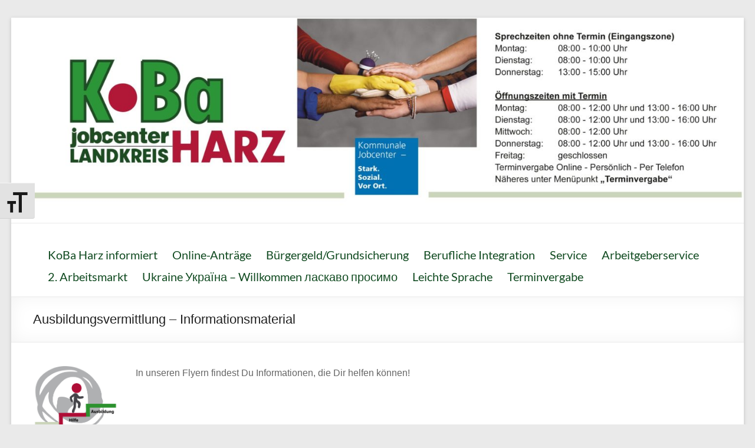

--- FILE ---
content_type: text/html; charset=UTF-8
request_url: https://www.chancen-schaffen-im-harz.de/berufliche-integration/ausbildungsstellenvermittlung/ausbildungsvermittlung-informationsmaterial/
body_size: 10995
content:
<!DOCTYPE html>
<!--[if IE 7]>
<html class="ie ie7" lang="de">
<![endif]-->
<!--[if IE 8]>
<html class="ie ie8" lang="de">
<![endif]-->
<!--[if !(IE 7) & !(IE 8)]><!-->
<html lang="de">
<!--<![endif]-->
<head>
	<meta charset="UTF-8" />
	<meta name="viewport" content="width=device-width, initial-scale=1">
	<link rel="profile" href="http://gmpg.org/xfn/11" />
	<title>Ausbildungsvermittlung &#8211; Informationsmaterial &#8211; KoBa Harz &#8211; Kommunale Beschäftigungsagentur Jobcenter Landkreis Harz</title>
<meta name='robots' content='max-image-preview:large' />
<link rel='dns-prefetch' href='//code.responsivevoice.org' />
<link rel="alternate" type="application/rss+xml" title="KoBa Harz - Kommunale Beschäftigungsagentur Jobcenter Landkreis Harz &raquo; Feed" href="https://www.chancen-schaffen-im-harz.de/feed/" />
<link rel="alternate" type="application/rss+xml" title="KoBa Harz - Kommunale Beschäftigungsagentur Jobcenter Landkreis Harz &raquo; Kommentar-Feed" href="https://www.chancen-schaffen-im-harz.de/comments/feed/" />
<style id='wp-img-auto-sizes-contain-inline-css' type='text/css'>
img:is([sizes=auto i],[sizes^="auto," i]){contain-intrinsic-size:3000px 1500px}
/*# sourceURL=wp-img-auto-sizes-contain-inline-css */
</style>
<link rel='stylesheet' id='embedpress-css-css' href='https://www.chancen-schaffen-im-harz.de/wp-content/plugins/embedpress/assets/css/embedpress.css?ver=1765967178' type='text/css' media='all' />
<link rel='stylesheet' id='embedpress-blocks-style-css' href='https://www.chancen-schaffen-im-harz.de/wp-content/plugins/embedpress/assets/css/blocks.build.css?ver=1765967178' type='text/css' media='all' />
<link rel='stylesheet' id='embedpress-lazy-load-css-css' href='https://www.chancen-schaffen-im-harz.de/wp-content/plugins/embedpress/assets/css/lazy-load.css?ver=1765967178' type='text/css' media='all' />
<style id='wp-emoji-styles-inline-css' type='text/css'>

	img.wp-smiley, img.emoji {
		display: inline !important;
		border: none !important;
		box-shadow: none !important;
		height: 1em !important;
		width: 1em !important;
		margin: 0 0.07em !important;
		vertical-align: -0.1em !important;
		background: none !important;
		padding: 0 !important;
	}
/*# sourceURL=wp-emoji-styles-inline-css */
</style>
<link rel='stylesheet' id='wp-block-library-css' href='https://www.chancen-schaffen-im-harz.de/wp-includes/css/dist/block-library/style.min.css?ver=6.9' type='text/css' media='all' />
<style id='global-styles-inline-css' type='text/css'>
:root{--wp--preset--aspect-ratio--square: 1;--wp--preset--aspect-ratio--4-3: 4/3;--wp--preset--aspect-ratio--3-4: 3/4;--wp--preset--aspect-ratio--3-2: 3/2;--wp--preset--aspect-ratio--2-3: 2/3;--wp--preset--aspect-ratio--16-9: 16/9;--wp--preset--aspect-ratio--9-16: 9/16;--wp--preset--color--black: #000000;--wp--preset--color--cyan-bluish-gray: #abb8c3;--wp--preset--color--white: #ffffff;--wp--preset--color--pale-pink: #f78da7;--wp--preset--color--vivid-red: #cf2e2e;--wp--preset--color--luminous-vivid-orange: #ff6900;--wp--preset--color--luminous-vivid-amber: #fcb900;--wp--preset--color--light-green-cyan: #7bdcb5;--wp--preset--color--vivid-green-cyan: #00d084;--wp--preset--color--pale-cyan-blue: #8ed1fc;--wp--preset--color--vivid-cyan-blue: #0693e3;--wp--preset--color--vivid-purple: #9b51e0;--wp--preset--gradient--vivid-cyan-blue-to-vivid-purple: linear-gradient(135deg,rgb(6,147,227) 0%,rgb(155,81,224) 100%);--wp--preset--gradient--light-green-cyan-to-vivid-green-cyan: linear-gradient(135deg,rgb(122,220,180) 0%,rgb(0,208,130) 100%);--wp--preset--gradient--luminous-vivid-amber-to-luminous-vivid-orange: linear-gradient(135deg,rgb(252,185,0) 0%,rgb(255,105,0) 100%);--wp--preset--gradient--luminous-vivid-orange-to-vivid-red: linear-gradient(135deg,rgb(255,105,0) 0%,rgb(207,46,46) 100%);--wp--preset--gradient--very-light-gray-to-cyan-bluish-gray: linear-gradient(135deg,rgb(238,238,238) 0%,rgb(169,184,195) 100%);--wp--preset--gradient--cool-to-warm-spectrum: linear-gradient(135deg,rgb(74,234,220) 0%,rgb(151,120,209) 20%,rgb(207,42,186) 40%,rgb(238,44,130) 60%,rgb(251,105,98) 80%,rgb(254,248,76) 100%);--wp--preset--gradient--blush-light-purple: linear-gradient(135deg,rgb(255,206,236) 0%,rgb(152,150,240) 100%);--wp--preset--gradient--blush-bordeaux: linear-gradient(135deg,rgb(254,205,165) 0%,rgb(254,45,45) 50%,rgb(107,0,62) 100%);--wp--preset--gradient--luminous-dusk: linear-gradient(135deg,rgb(255,203,112) 0%,rgb(199,81,192) 50%,rgb(65,88,208) 100%);--wp--preset--gradient--pale-ocean: linear-gradient(135deg,rgb(255,245,203) 0%,rgb(182,227,212) 50%,rgb(51,167,181) 100%);--wp--preset--gradient--electric-grass: linear-gradient(135deg,rgb(202,248,128) 0%,rgb(113,206,126) 100%);--wp--preset--gradient--midnight: linear-gradient(135deg,rgb(2,3,129) 0%,rgb(40,116,252) 100%);--wp--preset--font-size--small: 13px;--wp--preset--font-size--medium: 20px;--wp--preset--font-size--large: 36px;--wp--preset--font-size--x-large: 42px;--wp--preset--spacing--20: 0.44rem;--wp--preset--spacing--30: 0.67rem;--wp--preset--spacing--40: 1rem;--wp--preset--spacing--50: 1.5rem;--wp--preset--spacing--60: 2.25rem;--wp--preset--spacing--70: 3.38rem;--wp--preset--spacing--80: 5.06rem;--wp--preset--shadow--natural: 6px 6px 9px rgba(0, 0, 0, 0.2);--wp--preset--shadow--deep: 12px 12px 50px rgba(0, 0, 0, 0.4);--wp--preset--shadow--sharp: 6px 6px 0px rgba(0, 0, 0, 0.2);--wp--preset--shadow--outlined: 6px 6px 0px -3px rgb(255, 255, 255), 6px 6px rgb(0, 0, 0);--wp--preset--shadow--crisp: 6px 6px 0px rgb(0, 0, 0);}:root { --wp--style--global--content-size: 760px;--wp--style--global--wide-size: 1160px; }:where(body) { margin: 0; }.wp-site-blocks > .alignleft { float: left; margin-right: 2em; }.wp-site-blocks > .alignright { float: right; margin-left: 2em; }.wp-site-blocks > .aligncenter { justify-content: center; margin-left: auto; margin-right: auto; }:where(.wp-site-blocks) > * { margin-block-start: 24px; margin-block-end: 0; }:where(.wp-site-blocks) > :first-child { margin-block-start: 0; }:where(.wp-site-blocks) > :last-child { margin-block-end: 0; }:root { --wp--style--block-gap: 24px; }:root :where(.is-layout-flow) > :first-child{margin-block-start: 0;}:root :where(.is-layout-flow) > :last-child{margin-block-end: 0;}:root :where(.is-layout-flow) > *{margin-block-start: 24px;margin-block-end: 0;}:root :where(.is-layout-constrained) > :first-child{margin-block-start: 0;}:root :where(.is-layout-constrained) > :last-child{margin-block-end: 0;}:root :where(.is-layout-constrained) > *{margin-block-start: 24px;margin-block-end: 0;}:root :where(.is-layout-flex){gap: 24px;}:root :where(.is-layout-grid){gap: 24px;}.is-layout-flow > .alignleft{float: left;margin-inline-start: 0;margin-inline-end: 2em;}.is-layout-flow > .alignright{float: right;margin-inline-start: 2em;margin-inline-end: 0;}.is-layout-flow > .aligncenter{margin-left: auto !important;margin-right: auto !important;}.is-layout-constrained > .alignleft{float: left;margin-inline-start: 0;margin-inline-end: 2em;}.is-layout-constrained > .alignright{float: right;margin-inline-start: 2em;margin-inline-end: 0;}.is-layout-constrained > .aligncenter{margin-left: auto !important;margin-right: auto !important;}.is-layout-constrained > :where(:not(.alignleft):not(.alignright):not(.alignfull)){max-width: var(--wp--style--global--content-size);margin-left: auto !important;margin-right: auto !important;}.is-layout-constrained > .alignwide{max-width: var(--wp--style--global--wide-size);}body .is-layout-flex{display: flex;}.is-layout-flex{flex-wrap: wrap;align-items: center;}.is-layout-flex > :is(*, div){margin: 0;}body .is-layout-grid{display: grid;}.is-layout-grid > :is(*, div){margin: 0;}body{padding-top: 0px;padding-right: 0px;padding-bottom: 0px;padding-left: 0px;}a:where(:not(.wp-element-button)){text-decoration: underline;}:root :where(.wp-element-button, .wp-block-button__link){background-color: #32373c;border-width: 0;color: #fff;font-family: inherit;font-size: inherit;font-style: inherit;font-weight: inherit;letter-spacing: inherit;line-height: inherit;padding-top: calc(0.667em + 2px);padding-right: calc(1.333em + 2px);padding-bottom: calc(0.667em + 2px);padding-left: calc(1.333em + 2px);text-decoration: none;text-transform: inherit;}.has-black-color{color: var(--wp--preset--color--black) !important;}.has-cyan-bluish-gray-color{color: var(--wp--preset--color--cyan-bluish-gray) !important;}.has-white-color{color: var(--wp--preset--color--white) !important;}.has-pale-pink-color{color: var(--wp--preset--color--pale-pink) !important;}.has-vivid-red-color{color: var(--wp--preset--color--vivid-red) !important;}.has-luminous-vivid-orange-color{color: var(--wp--preset--color--luminous-vivid-orange) !important;}.has-luminous-vivid-amber-color{color: var(--wp--preset--color--luminous-vivid-amber) !important;}.has-light-green-cyan-color{color: var(--wp--preset--color--light-green-cyan) !important;}.has-vivid-green-cyan-color{color: var(--wp--preset--color--vivid-green-cyan) !important;}.has-pale-cyan-blue-color{color: var(--wp--preset--color--pale-cyan-blue) !important;}.has-vivid-cyan-blue-color{color: var(--wp--preset--color--vivid-cyan-blue) !important;}.has-vivid-purple-color{color: var(--wp--preset--color--vivid-purple) !important;}.has-black-background-color{background-color: var(--wp--preset--color--black) !important;}.has-cyan-bluish-gray-background-color{background-color: var(--wp--preset--color--cyan-bluish-gray) !important;}.has-white-background-color{background-color: var(--wp--preset--color--white) !important;}.has-pale-pink-background-color{background-color: var(--wp--preset--color--pale-pink) !important;}.has-vivid-red-background-color{background-color: var(--wp--preset--color--vivid-red) !important;}.has-luminous-vivid-orange-background-color{background-color: var(--wp--preset--color--luminous-vivid-orange) !important;}.has-luminous-vivid-amber-background-color{background-color: var(--wp--preset--color--luminous-vivid-amber) !important;}.has-light-green-cyan-background-color{background-color: var(--wp--preset--color--light-green-cyan) !important;}.has-vivid-green-cyan-background-color{background-color: var(--wp--preset--color--vivid-green-cyan) !important;}.has-pale-cyan-blue-background-color{background-color: var(--wp--preset--color--pale-cyan-blue) !important;}.has-vivid-cyan-blue-background-color{background-color: var(--wp--preset--color--vivid-cyan-blue) !important;}.has-vivid-purple-background-color{background-color: var(--wp--preset--color--vivid-purple) !important;}.has-black-border-color{border-color: var(--wp--preset--color--black) !important;}.has-cyan-bluish-gray-border-color{border-color: var(--wp--preset--color--cyan-bluish-gray) !important;}.has-white-border-color{border-color: var(--wp--preset--color--white) !important;}.has-pale-pink-border-color{border-color: var(--wp--preset--color--pale-pink) !important;}.has-vivid-red-border-color{border-color: var(--wp--preset--color--vivid-red) !important;}.has-luminous-vivid-orange-border-color{border-color: var(--wp--preset--color--luminous-vivid-orange) !important;}.has-luminous-vivid-amber-border-color{border-color: var(--wp--preset--color--luminous-vivid-amber) !important;}.has-light-green-cyan-border-color{border-color: var(--wp--preset--color--light-green-cyan) !important;}.has-vivid-green-cyan-border-color{border-color: var(--wp--preset--color--vivid-green-cyan) !important;}.has-pale-cyan-blue-border-color{border-color: var(--wp--preset--color--pale-cyan-blue) !important;}.has-vivid-cyan-blue-border-color{border-color: var(--wp--preset--color--vivid-cyan-blue) !important;}.has-vivid-purple-border-color{border-color: var(--wp--preset--color--vivid-purple) !important;}.has-vivid-cyan-blue-to-vivid-purple-gradient-background{background: var(--wp--preset--gradient--vivid-cyan-blue-to-vivid-purple) !important;}.has-light-green-cyan-to-vivid-green-cyan-gradient-background{background: var(--wp--preset--gradient--light-green-cyan-to-vivid-green-cyan) !important;}.has-luminous-vivid-amber-to-luminous-vivid-orange-gradient-background{background: var(--wp--preset--gradient--luminous-vivid-amber-to-luminous-vivid-orange) !important;}.has-luminous-vivid-orange-to-vivid-red-gradient-background{background: var(--wp--preset--gradient--luminous-vivid-orange-to-vivid-red) !important;}.has-very-light-gray-to-cyan-bluish-gray-gradient-background{background: var(--wp--preset--gradient--very-light-gray-to-cyan-bluish-gray) !important;}.has-cool-to-warm-spectrum-gradient-background{background: var(--wp--preset--gradient--cool-to-warm-spectrum) !important;}.has-blush-light-purple-gradient-background{background: var(--wp--preset--gradient--blush-light-purple) !important;}.has-blush-bordeaux-gradient-background{background: var(--wp--preset--gradient--blush-bordeaux) !important;}.has-luminous-dusk-gradient-background{background: var(--wp--preset--gradient--luminous-dusk) !important;}.has-pale-ocean-gradient-background{background: var(--wp--preset--gradient--pale-ocean) !important;}.has-electric-grass-gradient-background{background: var(--wp--preset--gradient--electric-grass) !important;}.has-midnight-gradient-background{background: var(--wp--preset--gradient--midnight) !important;}.has-small-font-size{font-size: var(--wp--preset--font-size--small) !important;}.has-medium-font-size{font-size: var(--wp--preset--font-size--medium) !important;}.has-large-font-size{font-size: var(--wp--preset--font-size--large) !important;}.has-x-large-font-size{font-size: var(--wp--preset--font-size--x-large) !important;}
/*# sourceURL=global-styles-inline-css */
</style>

<link rel='stylesheet' id='menu-image-css' href='https://www.chancen-schaffen-im-harz.de/wp-content/plugins/menu-image/includes/css/menu-image.css?ver=3.13' type='text/css' media='all' />
<link rel='stylesheet' id='dashicons-css' href='https://www.chancen-schaffen-im-harz.de/wp-includes/css/dashicons.min.css?ver=6.9' type='text/css' media='all' />
<link rel='stylesheet' id='rv-style-css' href='https://www.chancen-schaffen-im-harz.de/wp-content/plugins/responsivevoice-text-to-speech/includes/css/responsivevoice.css?ver=6.9' type='text/css' media='all' />
<link rel='stylesheet' id='ui-font-css' href='https://www.chancen-schaffen-im-harz.de/wp-content/plugins/wp-accessibility/toolbar/fonts/css/a11y-toolbar.css?ver=2.2.6' type='text/css' media='all' />
<link rel='stylesheet' id='wpa-toolbar-css' href='https://www.chancen-schaffen-im-harz.de/wp-content/plugins/wp-accessibility/toolbar/css/a11y.css?ver=2.2.6' type='text/css' media='all' />
<style id='wpa-toolbar-inline-css' type='text/css'>
.a11y-toolbar ul li button { font-size: 39px !important; }
/*# sourceURL=wpa-toolbar-inline-css */
</style>
<link rel='stylesheet' id='ui-fontsize.css-css' href='https://www.chancen-schaffen-im-harz.de/wp-content/plugins/wp-accessibility/toolbar/css/a11y-fontsize.css?ver=2.2.6' type='text/css' media='all' />
<style id='ui-fontsize.css-inline-css' type='text/css'>
html { --wpa-font-size: clamp( 24px, 1.5rem, 36px ); --wpa-h1-size : clamp( 48px, 3rem, 72px ); --wpa-h2-size : clamp( 40px, 2.5rem, 60px ); --wpa-h3-size : clamp( 32px, 2rem, 48px ); --wpa-h4-size : clamp( 28px, 1.75rem, 42px ); --wpa-sub-list-size: 1.1em; --wpa-sub-sub-list-size: 1em; } 
/*# sourceURL=ui-fontsize.css-inline-css */
</style>
<link rel='stylesheet' id='wpa-style-css' href='https://www.chancen-schaffen-im-harz.de/wp-content/plugins/wp-accessibility/css/wpa-style.css?ver=2.2.6' type='text/css' media='all' />
<style id='wpa-style-inline-css' type='text/css'>

.wpa-visible-ltr#skiplinks a,  .wpa-visible-ltr#skiplinks a:visited {
	
}
.wpa-visible-ltr#skiplinks a:active, .wpa-visible-ltr#skiplinks a:hover, .wpa-visible-ltr#skiplinks a:focus {
	
}
	:root { --admin-bar-top : 7px; }
/*# sourceURL=wpa-style-inline-css */
</style>
<link rel='stylesheet' id='wp-job-manager-job-listings-css' href='https://www.chancen-schaffen-im-harz.de/wp-content/plugins/wp-job-manager/assets/dist/css/job-listings.css?ver=598383a28ac5f9f156e4' type='text/css' media='all' />
<link rel='stylesheet' id='font-awesome-4-css' href='https://www.chancen-schaffen-im-harz.de/wp-content/themes/spacious/font-awesome/library/font-awesome/css/v4-shims.min.css?ver=4.7.0' type='text/css' media='all' />
<link rel='stylesheet' id='font-awesome-all-css' href='https://www.chancen-schaffen-im-harz.de/wp-content/themes/spacious/font-awesome/library/font-awesome/css/all.min.css?ver=6.7.2' type='text/css' media='all' />
<link rel='stylesheet' id='font-awesome-solid-css' href='https://www.chancen-schaffen-im-harz.de/wp-content/themes/spacious/font-awesome/library/font-awesome/css/solid.min.css?ver=6.7.2' type='text/css' media='all' />
<link rel='stylesheet' id='font-awesome-regular-css' href='https://www.chancen-schaffen-im-harz.de/wp-content/themes/spacious/font-awesome/library/font-awesome/css/regular.min.css?ver=6.7.2' type='text/css' media='all' />
<link rel='stylesheet' id='font-awesome-brands-css' href='https://www.chancen-schaffen-im-harz.de/wp-content/themes/spacious/font-awesome/library/font-awesome/css/brands.min.css?ver=6.7.2' type='text/css' media='all' />
<link rel='stylesheet' id='spacious_style-css' href='https://www.chancen-schaffen-im-harz.de/wp-content/themes/spacious/style.css?ver=6.9' type='text/css' media='all' />
<link rel='stylesheet' id='spacious-genericons-css' href='https://www.chancen-schaffen-im-harz.de/wp-content/themes/spacious/genericons/genericons.css?ver=3.3.1' type='text/css' media='all' />
<link rel='stylesheet' id='spacious-font-awesome-css' href='https://www.chancen-schaffen-im-harz.de/wp-content/themes/spacious/font-awesome/css/font-awesome.min.css?ver=4.7.1' type='text/css' media='all' />
<script type="text/javascript" src="https://code.responsivevoice.org/responsivevoice.js" id="responsive-voice-js"></script>
<script type="text/javascript" src="https://www.chancen-schaffen-im-harz.de/wp-includes/js/jquery/jquery.min.js?ver=3.7.1" id="jquery-core-js"></script>
<script type="text/javascript" src="https://www.chancen-schaffen-im-harz.de/wp-includes/js/jquery/jquery-migrate.min.js?ver=3.4.1" id="jquery-migrate-js"></script>
<script type="text/javascript" src="https://www.chancen-schaffen-im-harz.de/wp-content/themes/spacious/js/spacious-custom.js?ver=6.9" id="spacious-custom-js"></script>
<link rel="https://api.w.org/" href="https://www.chancen-schaffen-im-harz.de/wp-json/" /><link rel="alternate" title="JSON" type="application/json" href="https://www.chancen-schaffen-im-harz.de/wp-json/wp/v2/pages/8263" /><link rel="EditURI" type="application/rsd+xml" title="RSD" href="https://www.chancen-schaffen-im-harz.de/xmlrpc.php?rsd" />
<meta name="generator" content="WordPress 6.9" />
<link rel="canonical" href="https://www.chancen-schaffen-im-harz.de/berufliche-integration/ausbildungsstellenvermittlung/ausbildungsvermittlung-informationsmaterial/" />
<link rel='shortlink' href='https://www.chancen-schaffen-im-harz.de/?p=8263' />
		<style type="text/css" id="wp-custom-css">
			p {
	line-height: 24px;
	margin-bottom: 12px;
	font-family: 'Lato', sans-serif;
	font-size: 15px;
}


.main-navigation ul li ul {
	position: absolute;
	background: none repeat scroll 0 0 rgba(255, 255, 255, 0.8);
	border-top: 1px solid #0FBE7C;
	top: 30px;
	left: -99999px;
	width: 300px;
}

.main-navigation ul li ul li a {
	float: none;
	line-height: 30px;
	font-size: 20px;
	font-weight: normal;
	height: 100%;
	padding: 6px 10px;
	color: #104A20;
}

.main-navigation .tg-header-button-wrap.button-one a:hover {
	color: #2c922d;
	background-color: #0fbe7c;
}

.spacious-woocommerce-cart-views .cart-value {
	position: absolute;
	line-height: 15px;
	width: 15px;
	height: 15px;
	top: -5px;
	right: -15px;
	color: #fff;
	background: #0FBE7C;
	border-radius: 100%;
	font-size: 12px;
}

.small-menu a {
	color: #104A20;
	display: block;
	float: left;
	height: 21px;
	padding: 5px 0 0 16px;
	font-size: 15px;
}

.footer-socket-wrapper .copyright {
	color: #666666;
	max-width: 50%;
	float: left;
	font-size: 10px;
}

#secondary h3.widget-title {
	font-size: 25px;
	line-height: 32px;
	padding-bottom: 15px;
}

#secondary .widget {
	margin-bottom: 35px;
	font-size: 16px;
}

#site-title a {
	color: #444444;
	font-size: 40px;
}

#site-description {
	line-height: 30px;
	font-size: 16px;
	padding-bottom: 0;
	color: #666666;
}

.main-navigation ul li a {
	font-size: 20px;
}

.main-navigation a {
	color: #104A20;
	display: block;
	float: left;
	line-height: 1.875;
}

.main-navigation ul li.current-menu-item ul li a,
.main-navigation ul li ul li.current-menu-item a,
.main-navigation ul li.current_page_ancestor ul li a,
.main-navigation ul li.current-menu-ancestor ul li a,
.main-navigation ul li.current_page_item ul li a {
	float: none;
	line-height: 21px;
	font-size: 20px;
	font-weight: normal;
	height: 100%;
	padding: 6px 10px;
	color: #104A20;
}

.tags {
    display: none;
}


.gallery img {
  width: 50%;
  height: auto;
}

.gallery {
    max-width: 800px;   
   margin: 10px 20px 30px 10px;    
}

.gallery-item {
    margin-right: 0,1px;
    margin-bottom: 0,1px;
}

.main-navigation ul ul {
    background-color: #ffffff !important; 
    opacity: 1 !important;
}

body {
  font-family: Arial, Helvetica, sans-serif;
}



body, p, span, div, h1, h2, h3, h4, h5, h6 {
    font-family: Arial, sans-serif !important;
}

/* Spacious Theme: Rechte Sidebar Breite anpassen */
#secondary {
    flex: 0 0 100px !important;  /* Breite der Sidebar, z.B. 300px */
    max-width: 250px !important;
}

#primary {
    flex: 1 1 auto !important;  /* Hauptbereich nimmt restlichen Platz */
    max-width: calc(100% - 30px) !important;
}

/* Sicherstellen, dass der Content-Bereich und Sidebar nebeneinander bleiben */
.content-area, 
.widget-area, 
#primary, 
#secondary {
    box-sizing: border-box;
}

/* Optional: Bei kleineren Bildschirmen Sidebar ausblenden oder unter Content schieben */
@media (max-width: 768px) {
    #secondary {
        flex: 0 0 20% !important;
        max-width: 20% !important;
        order: 2;
    }
    #primary {
			flex: 1 1 auto !important;
        max-width: 80% !important;
        order: 1;
    }
}

.menu-image img,       /* Bild im Menü durch Plugin */
.menu-icon,            /* Allgemeine Klasse für Menü-Icons (je nach Theme) */
.header-menu-icon img { /* Alternativ: Header Menü Icon Bild */
    width: 10px !important;   /* Breite auf 20 Pixel setzen */
    height: auto !important;  /* Höhe proportional anpassen */
}
		</style>
		</head>

<body class="wp-singular page-template-default page page-id-8263 page-child parent-pageid-5709 wp-embed-responsive wp-theme-spacious no-sidebar-full-width narrow-1218 spacious">


<div id="page" class="hfeed site">
	<a class="skip-link screen-reader-text" href="#main">Zum Inhalt springen</a>

	
	
	<header id="masthead" class="site-header clearfix spacious-header-display-one">

		
		<div id="wp-custom-header" class="wp-custom-header"><img src="https://www.chancen-schaffen-im-harz.de/wp-content/uploads/2025/06/cropped-Headbanner-Vorschlag_Stand_Juni05-1-scaled-1.jpg" class="header-image" width="1499" height="420" alt="KoBa Harz &#8211; Kommunale Beschäftigungsagentur Jobcenter Landkreis Harz"></div>
		<div id="header-text-nav-container" class="">

			<div class="inner-wrap" id="spacious-header-display-one">

				<div id="header-text-nav-wrap" class="clearfix">
					<div id="header-left-section">
													<div id="header-logo-image">

								
							</div><!-- #header-logo-image -->

							
						<div id="header-text" class="screen-reader-text">
															<h3 id="site-title">
									<a href="https://www.chancen-schaffen-im-harz.de/"
									   title="KoBa Harz &#8211; Kommunale Beschäftigungsagentur Jobcenter Landkreis Harz"
									   rel="home">KoBa Harz &#8211; Kommunale Beschäftigungsagentur Jobcenter Landkreis Harz</a>
								</h3>
														<p id="site-description">Als kommunales Jobcenter betreuen wir rund 2/3 aller arbeitslosen Menschen im Landkreis Harz. Mit Grundsicherung, Vermittlung und Förderung unterstützen wir sie auf dem Weg zurück in die Arbeitswelt. Unsere Aufgaben sind vielfältig: Von der Arbeitsvermittlung als Partner für Bewerber und Arbeitgeber bis hin zur Förderung der Jüngsten mit dem Bildungspaket. Unser Ziel ist immer eines: Chancen schaffen!</p>
							<!-- #site-description -->
						</div><!-- #header-text -->

					</div><!-- #header-left-section -->
					<div id="header-right-section">
						
													<div class="header-action">
															</div>
						
						
		<nav id="site-navigation" class="main-navigation clearfix   " role="navigation">
			<p class="menu-toggle">
				<span class="screen-reader-text">Menü</span>
			</p>
			<div class="menu-primary-container"><ul id="menu-mainmenue_unten" class="menu"><li id="menu-item-15630" class="menu-item menu-item-type-post_type menu-item-object-page menu-item-home menu-item-has-children menu-item-15630"><a href="https://www.chancen-schaffen-im-harz.de/">KoBa Harz informiert</a>
<ul class="sub-menu">
	<li id="menu-item-3168" class="menu-item menu-item-type-post_type menu-item-object-page menu-item-3168"><a href="https://www.chancen-schaffen-im-harz.de/ueber-koba/karriere-stellenausschreibung/">Karriere / Stellenangebote</a></li>
	<li id="menu-item-9077" class="menu-item menu-item-type-post_type menu-item-object-page menu-item-has-children menu-item-9077"><a href="https://www.chancen-schaffen-im-harz.de/ueber-koba/presse/">Presse</a>
	<ul class="sub-menu">
		<li id="menu-item-9075" class="menu-item menu-item-type-post_type menu-item-object-page menu-item-9075"><a href="https://www.chancen-schaffen-im-harz.de/ueber-koba/presse/pressemitteilungen-archiv/">Pressemitteilungen Archiv</a></li>
	</ul>
</li>
	<li id="menu-item-4223" class="menu-item menu-item-type-post_type menu-item-object-page menu-item-has-children menu-item-4223"><a href="https://www.chancen-schaffen-im-harz.de/ueber-koba/presse/statistik-2/">Statistik Arbeitsmarktreport</a>
	<ul class="sub-menu">
		<li id="menu-item-4224" class="menu-item menu-item-type-post_type menu-item-object-page menu-item-4224"><a href="https://www.chancen-schaffen-im-harz.de/ueber-koba/presse-statistik-archiv/">Statistik-Archiv</a></li>
	</ul>
</li>
</ul>
</li>
<li id="menu-item-11844" class="menu-item menu-item-type-post_type menu-item-object-page menu-item-11844"><a href="https://www.chancen-schaffen-im-harz.de/online-antraege/">Online-Anträge</a></li>
<li id="menu-item-2769" class="menu-item menu-item-type-custom menu-item-object-custom menu-item-has-children menu-item-2769"><a href="#">Bürgergeld/Grundsicherung</a>
<ul class="sub-menu">
	<li id="menu-item-2662" class="menu-item menu-item-type-post_type menu-item-object-page menu-item-has-children menu-item-2662"><a href="https://www.chancen-schaffen-im-harz.de/grundsicherung/grundsicherung/">Leistungen und Beantragung Grundsicherung/Bürgergeld</a>
	<ul class="sub-menu">
		<li id="menu-item-3459" class="menu-item menu-item-type-post_type menu-item-object-page menu-item-3459"><a href="https://www.chancen-schaffen-im-harz.de/grundsicherung/geldleistungen/">Geldleistungen</a></li>
		<li id="menu-item-3456" class="menu-item menu-item-type-post_type menu-item-object-page menu-item-3456"><a href="https://www.chancen-schaffen-im-harz.de/grundsicherung/eigenleistungen/">Eigenleistungen</a></li>
		<li id="menu-item-3458" class="menu-item menu-item-type-post_type menu-item-object-page menu-item-3458"><a href="https://www.chancen-schaffen-im-harz.de/grundsicherung/foerderleistungen/">Förderleistungen</a></li>
		<li id="menu-item-3457" class="menu-item menu-item-type-post_type menu-item-object-page menu-item-3457"><a href="https://www.chancen-schaffen-im-harz.de/grundsicherung/serviceleistungen/">Serviceleistungen</a></li>
		<li id="menu-item-3436" class="menu-item menu-item-type-post_type menu-item-object-page menu-item-3436"><a href="https://www.chancen-schaffen-im-harz.de/grundsicherung/krankenversicherung/">Krankenversicherung</a></li>
	</ul>
</li>
	<li id="menu-item-2786" class="menu-item menu-item-type-post_type menu-item-object-page menu-item-2786"><a href="https://www.chancen-schaffen-im-harz.de/grundsicherung/aktuelle-regelsaetze-der-grundsicherung/">Regelbedarfe der Grundsicherung – Bürgergeld</a></li>
	<li id="menu-item-2663" class="menu-item menu-item-type-post_type menu-item-object-page menu-item-2663"><a href="https://www.chancen-schaffen-im-harz.de/bildungspaket/">Bildungspaket: Bildung und Teilhabe</a></li>
</ul>
</li>
<li id="menu-item-2660" class="menu-item menu-item-type-post_type menu-item-object-page current-page-ancestor menu-item-has-children menu-item-2660"><a href="https://www.chancen-schaffen-im-harz.de/berufliche-integration/">Berufliche Integration</a>
<ul class="sub-menu">
	<li id="menu-item-5714" class="menu-item menu-item-type-post_type menu-item-object-page current-page-ancestor menu-item-5714"><a href="https://www.chancen-schaffen-im-harz.de/berufliche-integration/ausbildungsstellenvermittlung/">Ausbildungsvermittlung</a></li>
	<li id="menu-item-2661" class="menu-item menu-item-type-post_type menu-item-object-page menu-item-2661"><a href="https://www.chancen-schaffen-im-harz.de/berufliche-integration/jobborse/">Jobbörse</a></li>
	<li id="menu-item-2790" class="menu-item menu-item-type-post_type menu-item-object-page menu-item-2790"><a href="https://www.chancen-schaffen-im-harz.de/berufliche-integration/informationen-zum-mindestlohn/">Mindestlohn</a></li>
	<li id="menu-item-2789" class="menu-item menu-item-type-post_type menu-item-object-page menu-item-2789"><a href="https://www.chancen-schaffen-im-harz.de/berufliche-integration/informationen-zu-ferienjobs/">Ferienjobs</a></li>
</ul>
</li>
<li id="menu-item-2770" class="menu-item menu-item-type-custom menu-item-object-custom menu-item-has-children menu-item-2770"><a href="#">Service</a>
<ul class="sub-menu">
	<li id="menu-item-2649" class="menu-item menu-item-type-post_type menu-item-object-page menu-item-2649"><a href="https://www.chancen-schaffen-im-harz.de/kontakt/">Kontakte &#038; Standorte</a></li>
	<li id="menu-item-2667" class="menu-item menu-item-type-post_type menu-item-object-page menu-item-2667"><a href="https://www.chancen-schaffen-im-harz.de/service/antraege-und-informationsmaterial/antraege-und-formulare-2/">Anträge und Formulare</a></li>
	<li id="menu-item-2668" class="menu-item menu-item-type-post_type menu-item-object-page menu-item-2668"><a href="https://www.chancen-schaffen-im-harz.de/service/antraege-und-informationsmaterial/informationsmaterial/">Informationsmaterial</a></li>
	<li id="menu-item-8601" class="menu-item menu-item-type-post_type menu-item-object-page menu-item-8601"><a href="https://www.chancen-schaffen-im-harz.de/service/antraege-und-informationsmaterial/arbeitslosengeld-ii-onlineantrag/">Bürgergeld – Onlineantrag</a></li>
	<li id="menu-item-12934" class="menu-item menu-item-type-post_type menu-item-object-page menu-item-12934"><a href="https://www.chancen-schaffen-im-harz.de/service/antraege-und-informationsmaterial/auszahlungstermine/">Auszahlungstermine der Grundsicherungsleistungen</a></li>
	<li id="menu-item-2916" class="menu-item menu-item-type-post_type menu-item-object-page menu-item-2916"><a href="https://www.chancen-schaffen-im-harz.de/service/antraege-und-informationsmaterial/informationen-zum-familien-und-sozialpass/">Sozial- und Familienpass</a></li>
	<li id="menu-item-3730" class="menu-item menu-item-type-post_type menu-item-object-page menu-item-3730"><a href="https://www.chancen-schaffen-im-harz.de/service/beauftragte-fuer-chancengleichheit/">BCA</a></li>
</ul>
</li>
<li id="menu-item-2665" class="menu-item menu-item-type-post_type menu-item-object-page menu-item-2665"><a href="https://www.chancen-schaffen-im-harz.de/berufliche-integration/arbeitgeberservice/">Arbeitgeberservice</a></li>
<li id="menu-item-15879" class="menu-item menu-item-type-post_type menu-item-object-page menu-item-15879"><a href="https://www.chancen-schaffen-im-harz.de/2-arbeitsmarkt/">2. Arbeitsmarkt</a></li>
<li id="menu-item-9647" class="menu-item menu-item-type-post_type menu-item-object-page menu-item-has-children menu-item-9647"><a href="https://www.chancen-schaffen-im-harz.de/ukraine-%d1%83%d0%ba%d1%80%d0%b0%d1%97%d0%bd%d0%b0-willkommen-%d0%bb%d0%b0%d1%81%d0%ba%d0%b0%d0%b2%d0%be-%d0%bf%d1%80%d0%be%d1%81%d0%b8%d0%bc%d0%be/">Ukraine Україна – Willkommen ласкаво просимо</a>
<ul class="sub-menu">
	<li id="menu-item-9648" class="menu-item menu-item-type-post_type menu-item-object-page menu-item-9648"><a href="https://www.chancen-schaffen-im-harz.de/ukraine-%d1%83%d0%ba%d1%80%d0%b0%d1%97%d0%bd%d0%b0-willkommen-%d0%bb%d0%b0%d1%81%d0%ba%d0%b0%d0%b2%d0%be-%d0%bf%d1%80%d0%be%d1%81%d0%b8%d0%bc%d0%be/ukraine-%d1%83%d0%ba%d1%80%d0%b0%d1%97%d0%bd%d0%b0-antrag-%d0%b4%d0%be%d0%b4%d0%b0%d1%82%d0%be%d0%ba-leistungen-%d0%bf%d0%be%d1%81%d0%bb%d1%83%d0%b3%d0%b8/">Ukraine Україна – Antrag додаток – Leistungen послуги</a></li>
	<li id="menu-item-9649" class="menu-item menu-item-type-post_type menu-item-object-page menu-item-9649"><a href="https://www.chancen-schaffen-im-harz.de/ukraine-%d1%83%d0%ba%d1%80%d0%b0%d1%97%d0%bd%d0%b0-willkommen-%d0%bb%d0%b0%d1%81%d0%ba%d0%b0%d0%b2%d0%be-%d0%bf%d1%80%d0%be%d1%81%d0%b8%d0%bc%d0%be/ukraine-%d1%83%d0%ba%d1%80%d0%b0%d1%97%d0%bd%d0%b0-informationen-%d1%96%d0%bd%d1%84%d0%be%d1%80%d0%bc%d0%b0%d1%86%d1%96%d1%97/">Ukraine Україна – Informationen інформації</a></li>
	<li id="menu-item-15949" class="menu-item menu-item-type-post_type menu-item-object-page menu-item-15949"><a href="https://www.chancen-schaffen-im-harz.de/ukraine-%d1%83%d0%ba%d1%80%d0%b0%d1%97%d0%bd%d0%b0-willkommen-%d0%bb%d0%b0%d1%81%d0%ba%d0%b0%d0%b2%d0%be-%d0%bf%d1%80%d0%be%d1%81%d0%b8%d0%bc%d0%be/text-zum-ausdrucken-%d1%82%d0%b5%d0%ba%d1%81%d1%82-%d0%b4%d0%bb%d1%8f-%d0%b4%d1%80%d1%83%d0%ba%d1%83/">Text zum Ausdrucken / текст для друку</a></li>
</ul>
</li>
<li id="menu-item-13396" class="menu-item menu-item-type-post_type menu-item-object-page menu-item-13396"><a href="https://www.chancen-schaffen-im-harz.de/leichte-sprache/">Leichte Sprache</a></li>
<li id="menu-item-14636" class="menu-item menu-item-type-post_type menu-item-object-page menu-item-14636"><a href="https://www.chancen-schaffen-im-harz.de/terminvergabe/">Terminvergabe</a></li>
</ul></div>		</nav>

		
					</div><!-- #header-right-section -->

				</div><!-- #header-text-nav-wrap -->
			</div><!-- .inner-wrap -->
					</div><!-- #header-text-nav-container -->

		
						<div class="header-post-title-container clearfix">
					<div class="inner-wrap">
						<div class="post-title-wrapper">
																								<h1 class="header-post-title-class">Ausbildungsvermittlung &#8211; Informationsmaterial</h1>
																						</div>
											</div>
				</div>
					</header>
			<div id="main" class="clearfix">
		<div class="inner-wrap">

	
	<div id="primary">
		<div id="content" class="clearfix">
			
				
<article id="post-8263" class="post-8263 page type-page status-publish hentry">
		<div class="entry-content clearfix">
		<p><img decoding="async" class="alignleft" title="Logo der Ausbildungsvermittlung" src="https://www.chancen-schaffen-im-harz.de/wp-content/uploads/2018/11/Logo_ASV.jpg" alt="Logo der Ausbildungsvermittlung" width="144" height="119" /><span style="font-family: arial, helvetica, sans-serif; font-size: 12pt;">In unseren Flyern findest Du Informationen, die Dir helfen können!</span></p>
<p>&nbsp;</p>
<p>&nbsp;</p>
<p><img decoding="async" class="alignnone" title="Für Schülerinnen und Schüler" src="https://www.chancen-schaffen-im-harz.de/wp-content/uploads/2021/04/fuer-Schuelerinnen-und-Schueler.jpg" alt="Für Schülerinnen und Schüler" width="320" height="23" /></p>
<ul>
<li><span style="font-family: arial, helvetica, sans-serif; font-size: 12pt;">Du hast Probleme eine Ausbildungsstelle zu finden? &#8211; Wir helfen Dir! Die KoBa Harz unterstützt junge Menschen auf ihrem Weg in Ausbildung oder Arbeit.</span><br />
<span style="font-size: 12pt;"><a href="http://www.chancen-schaffen-im-harz.de/wp-content/uploads/abv/Flyer_Ausbildungsvermittlung_Web_05_2022.pdf"><span style="font-family: arial, helvetica, sans-serif;"><strong><span style="color: #2c922d;">Flyer &#8211; Nutze deine Chancen &#8211; Wir helfen Dir &#8211; allgemeine Informationen</span></strong></span></a></span></li>
</ul>
<ul>
<li><span style="font-family: arial, helvetica, sans-serif; font-size: 12pt;">Du hast das 15. Lebensjahr vollendet und wunderst Dich über eine Einladung von unserem Team?</span><br />
<span style="font-size: 12pt; color: #2c922d;"><strong><a style="color: #2c922d;" href="http://www.chancen-schaffen-im-harz.de/wp-content/uploads/abv/Schüler_los-gehts_web_03_2020.pdf"><span style="font-family: arial, helvetica, sans-serif;">Flyer &#8211; Los geht&#8217;s! &#8211; Informationen für Schülerinnen und Schüler </span></a></strong></span></li>
</ul>
<ul>
<li><span style="font-family: arial, helvetica, sans-serif; font-size: 12pt;">Du benötigst Tipps und Anregungen rund um die Bewerbung, das Vorstellungsgespräch und das Einstellungsverfahren, an denen Du Dich orientieren kannst?</span><br />
<span style="font-size: 10pt;"><span style="font-size: 10pt;"><strong><a href="http://www.chancen-schaffen-im-harz.de/wp-content/uploads/abv/Broschüre_ABV_Vorstellen_und_Bewerbung_01-2020.pdf"><span style="font-family: arial, helvetica, sans-serif; color: #333333;"><span style="color: #2c922d; font-size: 12pt;">Bewerbungsratgeber  &#8211; Bewerben und Vorstellen </span></span></a></strong></span></span></li>
<li><span style="font-family: arial, helvetica, sans-serif; font-size: 12pt;">Du hast Deine Schulpflicht erfüllt und möchtest einen bestimmten Beruf erlernen, aber Du hast leider keine geeignete Ausbildungsstelle gefunden?</span><br />
<span style="text-decoration: underline; font-size: 10pt;"><span style="text-decoration: underline; font-size: 10pt;"><span style="text-decoration: underline; font-size: 10pt;"><span style="text-decoration: underline; font-size: 10pt;"><span style="text-decoration: underline; font-size: 10pt;"><span style="text-decoration: underline; font-size: 10pt;"><span style="text-decoration: underline; font-size: 10pt;"><a style="color: #333333; text-decoration: underline;" href="http://www.chancen-schaffen-im-harz.de/wp-content/uploads/abv/Flyer_EQ__Schüler_web_05_2022.pdf"><strong><span style="font-family: arial, helvetica, sans-serif;"><span style="color: #2c922d; text-decoration: underline; font-size: 12pt;">Flyer &#8211; Betriebliche Einstiegsqualifizierung (EQ) &#8211; Dein Praktikum / Deine Ausbildung</span></span></strong></a></span></span></span></span></span></span></span></li>
<li><span style="font-family: arial, helvetica, sans-serif;"><span style="font-family: arial, helvetica, sans-serif;"><span style="font-size: 16px;">Schule vorbei! Und jetzt! Eine Zeit der Veränderung bricht an. Dass kann verdammt stressig sein. Kein Ding, ich helf&#8216; Dir.<br />
</span></span></span><a href="https://www.janalos.de/" target="_blank" rel="noopener"><img loading="lazy" decoding="async" class="alignnone" title="Link und Logo der Jugendberufsagentur JaNaLos " src="https://www.chancen-schaffen-im-harz.de/wp-content/uploads/2018/11/janalos.png" alt="JaNaLos Jugendberufsagentur" width="129" height="44" /></a><span style="background-color: #ffff00;"><span style="font-family: arial, helvetica, sans-serif;"><span style="font-size: 16px; background-color: #ffff00;"><br />
</span></span></span><span style="background-color: #ffff00;"><span style="font-family: arial, helvetica, sans-serif;"><span style="font-size: 16px; background-color: #ffff00;"><br />
</span></span></span></li>
</ul>
<p><img loading="lazy" decoding="async" class="alignnone" title="Für Auszubildende" src="https://www.chancen-schaffen-im-harz.de/wp-content/uploads/2021/04/fuer-Auszubildende.jpg" alt="Für Auszubildende" width="244" height="23" /></p>
<ul>
<li><span style="font-family: arial, helvetica, sans-serif; font-size: 12pt;">Du hast den Ausbildungsvertrag unterschrieben und weißt nicht, woran Du alles denken musst?</span><br />
<span style="font-family: arial, helvetica, sans-serif; font-size: 12pt; color: #2c922d;"><span style="font-family: arial, helvetica, sans-serif;"><a style="color: #2c922d;" href="http://www.chancen-schaffen-im-harz.de/wp-content/uploads/abv/07-2023_Checkliste Ausbildungsaufnahme.pdf"><strong>Checkliste &#8211; Ausbildungsaufnahme</strong></a></span></span><span style="font-family: arial, helvetica, sans-serif; font-size: 10pt;"><br />
<span style="color: #333333;"> </span></span></li>
</ul>
			</div>
	<footer class="entry-meta-bar clearfix">
		<div class="entry-meta clearfix">
					</div>
	</footer>
	</article>

				
			
		</div><!-- #content -->
	</div><!-- #primary -->

	
	

</div><!-- .inner-wrap -->
</div><!-- #main -->

<footer id="colophon" class="clearfix">
		<div class="footer-socket-wrapper clearfix">
		<div class="inner-wrap">
			<div class="footer-socket-area">
				<div class="copyright">Copyright &copy; 2025 <a href="https://www.chancen-schaffen-im-harz.de/" title="KoBa Harz &#8211; Kommunale Beschäftigungsagentur Jobcenter Landkreis Harz" ><span>KoBa Harz &#8211; Kommunale Beschäftigungsagentur Jobcenter Landkreis Harz</span></a>. Alle Rechte vorbehalten. Theme <a href="https://themegrill.com/themes/spacious" target="_blank" title="Spacious" rel="nofollow"><span>Spacious</span></a> von ThemeGrill. Präsentiert von: <a href="https://wordpress.org" target="_blank" title="WordPress" rel="nofollow"><span>WordPress</span></a>.</div>				<nav class="small-menu clearfix">
					<div class="menu-fooder-container"><ul id="menu-fooder" class="menu"><li id="menu-item-13259" class="menu-item menu-item-type-post_type menu-item-object-page menu-item-privacy-policy menu-item-13259"><a rel="privacy-policy" href="https://www.chancen-schaffen-im-harz.de/datenschutz/">Datenschutz</a></li>
<li id="menu-item-13260" class="menu-item menu-item-type-post_type menu-item-object-page menu-item-13260"><a href="https://www.chancen-schaffen-im-harz.de/impressum/">Impressum</a></li>
<li id="menu-item-13261" class="menu-item menu-item-type-post_type menu-item-object-page menu-item-13261"><a href="https://www.chancen-schaffen-im-harz.de/erklaerung-zur-barrierefreiheit/">Erklärung zur Barrierefreiheit</a></li>
<li id="menu-item-13262" class="menu-item menu-item-type-post_type menu-item-object-page menu-item-13262"><a href="https://www.chancen-schaffen-im-harz.de/netzwerkpartner-externe-links/">Unsere Netzwerkpartner</a></li>
</ul></div>				</nav>
			</div>
		</div>
	</div>
</footer>
<a href="#masthead" id="scroll-up"></a>
</div><!-- #page -->

<script type="speculationrules">
{"prefetch":[{"source":"document","where":{"and":[{"href_matches":"/*"},{"not":{"href_matches":["/wp-*.php","/wp-admin/*","/wp-content/uploads/*","/wp-content/*","/wp-content/plugins/*","/wp-content/themes/spacious/*","/*\\?(.+)"]}},{"not":{"selector_matches":"a[rel~=\"nofollow\"]"}},{"not":{"selector_matches":".no-prefetch, .no-prefetch a"}}]},"eagerness":"conservative"}]}
</script>
			<script>
				// Used by Gallery Custom Links to handle tenacious Lightboxes
				//jQuery(document).ready(function () {

					function mgclInit() {
						
						// In jQuery:
						// if (jQuery.fn.off) {
						// 	jQuery('.no-lightbox, .no-lightbox img').off('click'); // jQuery 1.7+
						// }
						// else {
						// 	jQuery('.no-lightbox, .no-lightbox img').unbind('click'); // < jQuery 1.7
						// }

						// 2022/10/24: In Vanilla JS
						var elements = document.querySelectorAll('.no-lightbox, .no-lightbox img');
						for (var i = 0; i < elements.length; i++) {
						 	elements[i].onclick = null;
						}


						// In jQuery:
						//jQuery('a.no-lightbox').click(mgclOnClick);

						// 2022/10/24: In Vanilla JS:
						var elements = document.querySelectorAll('a.no-lightbox');
						for (var i = 0; i < elements.length; i++) {
						 	elements[i].onclick = mgclOnClick;
						}

						// in jQuery:
						// if (jQuery.fn.off) {
						// 	jQuery('a.set-target').off('click'); // jQuery 1.7+
						// }
						// else {
						// 	jQuery('a.set-target').unbind('click'); // < jQuery 1.7
						// }
						// jQuery('a.set-target').click(mgclOnClick);

						// 2022/10/24: In Vanilla JS:
						var elements = document.querySelectorAll('a.set-target');
						for (var i = 0; i < elements.length; i++) {
						 	elements[i].onclick = mgclOnClick;
						}
					}

					function mgclOnClick() {
						if (!this.target || this.target == '' || this.target == '_self')
							window.location = this.href;
						else
							window.open(this.href,this.target);
						return false;
					}

					// From WP Gallery Custom Links
					// Reduce the number of  conflicting lightboxes
					function mgclAddLoadEvent(func) {
						var oldOnload = window.onload;
						if (typeof window.onload != 'function') {
							window.onload = func;
						} else {
							window.onload = function() {
								oldOnload();
								func();
							}
						}
					}

					mgclAddLoadEvent(mgclInit);
					mgclInit();

				//});
			</script>
		<script type="text/javascript" src="https://www.chancen-schaffen-im-harz.de/wp-content/plugins/embedpress/assets/js/lazy-load.js?ver=1765967178" id="embedpress-lazy-load-js"></script>
<script type="text/javascript" id="wpa-toolbar-js-extra">
/* <![CDATA[ */
var wpatb = {"location":"body","is_rtl":"ltr","is_right":"default","responsive":"a11y-non-responsive","contrast":"Umschalten auf hohe Kontraste","grayscale":"Umschalten zu Graustufen","fontsize":"Schrift vergr\u00f6\u00dfern","custom_location":"standard-location","enable_grayscale":"false","enable_fontsize":"true","enable_contrast":"false"};
var wpa11y = {"path":"https://www.chancen-schaffen-im-harz.de/wp-content/plugins/wp-accessibility/toolbar/css/a11y-contrast.css?version=2.2.6"};
//# sourceURL=wpa-toolbar-js-extra
/* ]]> */
</script>
<script type="text/javascript" src="https://www.chancen-schaffen-im-harz.de/wp-content/plugins/wp-accessibility/js/wpa-toolbar.min.js?ver=2.2.6" id="wpa-toolbar-js" defer="defer" data-wp-strategy="defer"></script>
<script type="text/javascript" src="https://www.chancen-schaffen-im-harz.de/wp-content/themes/spacious/js/navigation.js?ver=6.9" id="spacious-navigation-js"></script>
<script type="text/javascript" src="https://www.chancen-schaffen-im-harz.de/wp-content/themes/spacious/js/skip-link-focus-fix.js?ver=6.9" id="spacious-skip-link-focus-fix-js"></script>
<script type="text/javascript" id="wp-accessibility-js-extra">
/* <![CDATA[ */
var wpa = {"skiplinks":{"enabled":true,"output":""},"target":"1","tabindex":"","underline":{"enabled":true,"target":"a"},"videos":"","dir":"ltr","lang":"de","titles":"1","labels":"1","wpalabels":{"s":"Search","author":"Name","email":"Email","url":"Website","comment":"Comment"},"alt":"","altSelector":".hentry img[alt]:not([alt=\"\"]), .comment-content img[alt]:not([alt=\"\"]), #content img[alt]:not([alt=\"\"]),.entry-content img[alt]:not([alt=\"\"])","current":"","errors":"","tracking":"1","ajaxurl":"https://www.chancen-schaffen-im-harz.de/wp-admin/admin-ajax.php","security":"aa86616116","action":"wpa_stats_action","url":"https://www.chancen-schaffen-im-harz.de/berufliche-integration/ausbildungsstellenvermittlung/ausbildungsvermittlung-informationsmaterial/","post_id":"8263","continue":"","pause":"Pause video","play":"Play video","restUrl":"https://www.chancen-schaffen-im-harz.de/wp-json/wp/v2/media","ldType":"button","ldHome":"https://www.chancen-schaffen-im-harz.de","ldText":"\u003Cspan class=\"dashicons dashicons-media-text\" aria-hidden=\"true\"\u003E\u003C/span\u003E\u003Cspan class=\"screen-reader\"\u003ELange Beschreibung\u003C/span\u003E"};
//# sourceURL=wp-accessibility-js-extra
/* ]]> */
</script>
<script type="text/javascript" src="https://www.chancen-schaffen-im-harz.de/wp-content/plugins/wp-accessibility/js/wp-accessibility.min.js?ver=2.2.6" id="wp-accessibility-js" defer="defer" data-wp-strategy="defer"></script>
<script id="wp-emoji-settings" type="application/json">
{"baseUrl":"https://s.w.org/images/core/emoji/17.0.2/72x72/","ext":".png","svgUrl":"https://s.w.org/images/core/emoji/17.0.2/svg/","svgExt":".svg","source":{"concatemoji":"https://www.chancen-schaffen-im-harz.de/wp-includes/js/wp-emoji-release.min.js?ver=6.9"}}
</script>
<script type="module">
/* <![CDATA[ */
/*! This file is auto-generated */
const a=JSON.parse(document.getElementById("wp-emoji-settings").textContent),o=(window._wpemojiSettings=a,"wpEmojiSettingsSupports"),s=["flag","emoji"];function i(e){try{var t={supportTests:e,timestamp:(new Date).valueOf()};sessionStorage.setItem(o,JSON.stringify(t))}catch(e){}}function c(e,t,n){e.clearRect(0,0,e.canvas.width,e.canvas.height),e.fillText(t,0,0);t=new Uint32Array(e.getImageData(0,0,e.canvas.width,e.canvas.height).data);e.clearRect(0,0,e.canvas.width,e.canvas.height),e.fillText(n,0,0);const a=new Uint32Array(e.getImageData(0,0,e.canvas.width,e.canvas.height).data);return t.every((e,t)=>e===a[t])}function p(e,t){e.clearRect(0,0,e.canvas.width,e.canvas.height),e.fillText(t,0,0);var n=e.getImageData(16,16,1,1);for(let e=0;e<n.data.length;e++)if(0!==n.data[e])return!1;return!0}function u(e,t,n,a){switch(t){case"flag":return n(e,"\ud83c\udff3\ufe0f\u200d\u26a7\ufe0f","\ud83c\udff3\ufe0f\u200b\u26a7\ufe0f")?!1:!n(e,"\ud83c\udde8\ud83c\uddf6","\ud83c\udde8\u200b\ud83c\uddf6")&&!n(e,"\ud83c\udff4\udb40\udc67\udb40\udc62\udb40\udc65\udb40\udc6e\udb40\udc67\udb40\udc7f","\ud83c\udff4\u200b\udb40\udc67\u200b\udb40\udc62\u200b\udb40\udc65\u200b\udb40\udc6e\u200b\udb40\udc67\u200b\udb40\udc7f");case"emoji":return!a(e,"\ud83e\u1fac8")}return!1}function f(e,t,n,a){let r;const o=(r="undefined"!=typeof WorkerGlobalScope&&self instanceof WorkerGlobalScope?new OffscreenCanvas(300,150):document.createElement("canvas")).getContext("2d",{willReadFrequently:!0}),s=(o.textBaseline="top",o.font="600 32px Arial",{});return e.forEach(e=>{s[e]=t(o,e,n,a)}),s}function r(e){var t=document.createElement("script");t.src=e,t.defer=!0,document.head.appendChild(t)}a.supports={everything:!0,everythingExceptFlag:!0},new Promise(t=>{let n=function(){try{var e=JSON.parse(sessionStorage.getItem(o));if("object"==typeof e&&"number"==typeof e.timestamp&&(new Date).valueOf()<e.timestamp+604800&&"object"==typeof e.supportTests)return e.supportTests}catch(e){}return null}();if(!n){if("undefined"!=typeof Worker&&"undefined"!=typeof OffscreenCanvas&&"undefined"!=typeof URL&&URL.createObjectURL&&"undefined"!=typeof Blob)try{var e="postMessage("+f.toString()+"("+[JSON.stringify(s),u.toString(),c.toString(),p.toString()].join(",")+"));",a=new Blob([e],{type:"text/javascript"});const r=new Worker(URL.createObjectURL(a),{name:"wpTestEmojiSupports"});return void(r.onmessage=e=>{i(n=e.data),r.terminate(),t(n)})}catch(e){}i(n=f(s,u,c,p))}t(n)}).then(e=>{for(const n in e)a.supports[n]=e[n],a.supports.everything=a.supports.everything&&a.supports[n],"flag"!==n&&(a.supports.everythingExceptFlag=a.supports.everythingExceptFlag&&a.supports[n]);var t;a.supports.everythingExceptFlag=a.supports.everythingExceptFlag&&!a.supports.flag,a.supports.everything||((t=a.source||{}).concatemoji?r(t.concatemoji):t.wpemoji&&t.twemoji&&(r(t.twemoji),r(t.wpemoji)))});
//# sourceURL=https://www.chancen-schaffen-im-harz.de/wp-includes/js/wp-emoji-loader.min.js
/* ]]> */
</script>

</body>
</html>
